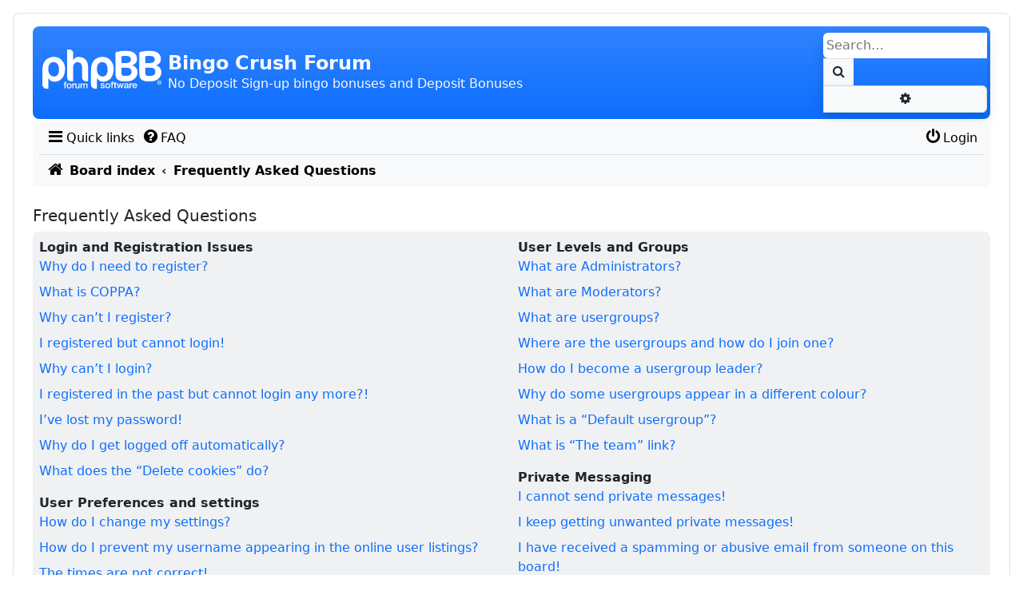

--- FILE ---
content_type: text/html; charset=UTF-8
request_url: https://www.bingo-crush.com/app.php/help/faq?sid=11ed61d2928a1661e34be1db93a62ce2
body_size: 15066
content:
<!DOCTYPE html>
<html dir="ltr" lang="en-gb">

<head>
<meta charset="utf-8" />
<meta http-equiv="X-UA-Compatible" content="IE=edge">
<meta name="viewport" content="width=device-width, initial-scale=1" />
<meta name="description" content="No Deposit Sign-up bingo bonuses and Deposit Bonuses">

<title>Bingo Crush Forum - Frequently Asked Questions</title>

	<link rel="alternate" type="application/atom+xml" title="Feed - Bingo Crush Forum" href="/feed?sid=61c3ddd8deb3a139860aae2e9455b0b4">			<link rel="alternate" type="application/atom+xml" title="Feed - New Topics" href="/feed/topics?sid=61c3ddd8deb3a139860aae2e9455b0b4">				

<!--
	phpBB style name: scaffoldBB
	Based on style:   prosilver (this is the default phpBB3 style) and bootstrap
	Original author:  Tom Beddard ( http://www.subBlue.com/ )
	Modified by: @MannixMD
-->


<link href="./../../assets/css/font-awesome.min.css?assets_version=14" rel="stylesheet">


<link rel="stylesheet" href="./../../styles/scaffoldBB/theme/bootstrap/bootstrap.min.css?assets_version=14">
<link href="./../../styles/scaffoldBB/theme/main.css?assets_version=14" rel="stylesheet">
<link href="./../../styles/scaffoldBB/theme/customize.css?assets_version=14" rel="stylesheet">








</head>
<body id="phpbb" class="p-0 py-md-3 mx-md-3 nojs notouch section-app/help/faq ltr ">
	<a class="visually-hidden-focusable" href="#start_here" title="Skip to content">Skip to content</a>
		<div class="container-xxl wrap p-0 p-md-2 rounded-3 border">
		<div class="container-fluid p-0 px-md-0 py-md-2">
		<a id="top" class="top-anchor" accesskey="t"></a>
		<header class="p-0 px-md-3">
			<div id="page-header">
				<div class="bg-gradient bg-primary headerbar mb-0 mb-md-1 rounded-3" role="banner">
									<div class="d-flex inner justify-content-around justify-content-md-between px-1 py-2 rounded-3 align-items-center">
					<div id="site-description" class="align-items-center d-flex flex-column flex-md-row justify-content-start p-0 site-description">
						<!-- NOTE: Remove d-none d-md-block to show logo on smaller screens-->
						<a id="logo" class="logo d-none d-md-block p-2" href="./../../index.php?sid=61c3ddd8deb3a139860aae2e9455b0b4" title="Board index">
							<span class="site_logo"></span>
						</a>
						<hgroup class="branding px-0 py-2">
							<h1 class="text-light fs-4 fw-bold">Bingo Crush Forum</h1>
							<p class="text-light fs-6 d-none d-md-block">No Deposit Sign-up bingo bonuses and Deposit Bonuses</p>
						</hgroup>
					</div>

															<div id="search-box" class="search-box search-header d-none d-md-block shadow" role="search">
						<form action="./../../search.php?sid=61c3ddd8deb3a139860aae2e9455b0b4" method="get" id="search">
						<fieldset class="d-flex">
							<input name="keywords" id="keywords" type="search" maxlength="128" title="Search for keywords" class="border border-1 border-end-0 inputbox search tiny rounded-start border-0 p-1" size="20" value="" placeholder="Search…" />
							<button class="border border-1 btn button bg-body-tertiary button-search py-1 px-2 border-end-0 rounded-0" type="submit" title="Search">
								<i class="fa fa-search fa-fw" aria-hidden="true"></i><span class="visually-hidden">Search</span>
							</button>
							<a href="./../../search.php?sid=61c3ddd8deb3a139860aae2e9455b0b4" class="border border-1 bg-body-tertiary btn button button-search-end rounded-0 rounded-end py-1 px-2" title="Advanced search">
								<i class="fa fa-cog fa-fw" aria-hidden="true"></i><span class="visually-hidden">Advanced search</span>
							</a>
							<input type="hidden" name="sid" value="61c3ddd8deb3a139860aae2e9455b0b4" />

						</fieldset>
						</form>
					</div>
										
					</div>
								</div>
								<nav id="HeaderNavigation" class="navbar navbar-expand bg-navbar bg-body-tertiary rounded-top navbar-light">
    <div class="container-fluid">
        <button aria-label="Primary Mobile Menu" type="button" class="navbar-toggler " data-bs-toggle="collapse" data-bs-target="#MainNavigationCollapse">
            <span class="navbar-toggler-icon"></span>
                    </button>
        <div id="MainNavigationCollapse" class="responsive-menu collapse navbar-collapse align-items-center justify-content-between">
            <ul id="MainNavigation" class="nav navbar-nav flex-grow-1" role="menubar">
                <li id="quick-links" class="nav-item dropdown quick-links" data-skip-responsive="true" role="menuitem">
                    <a href="#" class="nav-link dropdown-toggle px-1 py-0 link-body-emphasis" aria-expanded="false" data-bs-toggle="dropdown" id="QuickLinksClickableInside" data-bs-auto-close="outside"><i class="fa fa-bars fa-fw  fs-5" aria-hidden="true"></i><span>Quick links</span></a>
                    <div class="dropdown-menu" style="max-height: 350px;overflow-x: hidden;" aria-labelledby="QuickLinksClickableInside">
                       <ul id="QuickLinksDropdownMenu" class="list-unstyled" role="menu">
                           
                                                                     <li><hr class="dropdown-divider"></li>
                                                                                                <li role="menuitem"><a href="./../../search.php?search_id=unanswered&amp;sid=61c3ddd8deb3a139860aae2e9455b0b4" class="dropdown-item"><i class="fa fa-file-o fa-fw icon-gray  fs-5" aria-hidden="true"></i><span>Unanswered topics</span></a></li>
                        <li role="menuitem"><a href="./../../search.php?search_id=active_topics&amp;sid=61c3ddd8deb3a139860aae2e9455b0b4" class="dropdown-item"><i class="fa fa-file-o fa-fw icon-blue  fs-5" aria-hidden="true"></i><span>Active topics</span></a></li>
                        <li><hr class="dropdown-divider"></li>
                        <li role="menuitem"><a href="./../../search.php?sid=61c3ddd8deb3a139860aae2e9455b0b4" class="dropdown-item"><i class="fa fa-search fa-fw  fs-5" aria-hidden="true"></i><span>Search</span></a></li>
                                                                        <li><hr class="dropdown-divider"></li>
                                                
                        </ul>
                    </div>
                </li>
                                 <li class="nav-item" data-skip-responsive="true" role="menuitem" >
                    <a href="/help/faq?sid=61c3ddd8deb3a139860aae2e9455b0b4" rel="help" title="Frequently Asked Questions" class="nav-link px-1 py-0 link-body-emphasis"><i class="fa fa-question-circle fa-fw  fs-5" aria-hidden="true"></i><span>FAQ</span></a>
                </li>
                                        
	            	                            <li aria-hidden="true" role="menuitem" class="divider mx-auto"></li>               
                                <li class="nav-item order-last" role="menuitem" data-skip-responsive="true">
                    <a href="./../../ucp.php?mode=login&amp;redirect=app.php%2Fhelp%2Ffaq&amp;sid=61c3ddd8deb3a139860aae2e9455b0b4" title="Login" accesskey="x" class="nav-link px-1 py-0 link-body-emphasis"><i class="fa fa-power-off fa-fw  fs-5" aria-hidden="true"></i><span>Login</span></a>
                </li>
                	                                        
            </ul>
        </div>
    </div>
</nav>
<nav class="nav-breadcrumbs bg-body-tertiary rounded-bottom navbar-light">
    <div class="border-top px-0 mx-2 nav-breadcrumbs fw-bold ">
        <ul id="nav-breadcrumbs" class="list-unstyled d-flex gx-0 align-items-center p-2 mb-0 gap-2 row-gap-1" role="menubar">
                                                <li id="breadcrumbs" class="breadcrumbs d-flex align-items-baseline gap-1 flex-grow-1" itemscope itemtype="https://schema.org/BreadcrumbList" role="menuitem">
                                                    <span class="crumb" itemtype="https://schema.org/ListItem" itemprop="itemListElement" itemscope><a class="text-decoration-none link-body-emphasis" itemprop="item" href="./../../index.php?sid=61c3ddd8deb3a139860aae2e9455b0b4" accesskey="h" data-navbar-reference="index"><i class="fa fa-home fa-fw fs-5 me-1"></i><span itemprop="name">Board index</span></a><meta itemprop="position" content="1" /></span>
                                                                                                <span class="crumb" itemtype="https://schema.org/ListItem" itemprop="itemListElement" itemscope><a class="text-decoration-none link-body-emphasis" itemprop="item" href="/help/faq?sid=61c3ddd8deb3a139860aae2e9455b0b4"><span itemprop="name">Frequently Asked Questions</span></a><meta itemprop="position" content="2" /></span>
                                                                </li>
                                        <li class="d-md-none responsive-search rightside text-center" role="menuitem">
                    <a href="./../../search.php?sid=61c3ddd8deb3a139860aae2e9455b0b4" title="View the advanced search options">
                        <i class="fa fa-search fa-fw fs-5" aria-hidden="true"></i><span class="visually-hidden">Search</span>
                    </a>
                </li>
                        
        </ul>
        <div aria-hidden="true" class="d-none breadcrumbs-animation d-flex justify-content-center align-items-center gap-4"></div>
    </div>
</nav>



			</div>
		</header>
				<a id="start_here" class="anchor"></a>
		<main class="px-1 px-md-3 mt-4">
			
		
<h2 class="faq-title fs-5">Frequently Asked Questions</h2>


<div class="bg1 bg-secondary bg-opacity-10 gx-0 mb-2 panel row row-cols-md-2 rounded-3" id="faqlinks">
		<div class="column1 p-2">
					
			<dl class="faq">
				<dt><strong>Login and Registration Issues</strong></dt>
									<dd><a class="text-decoration-none" href="#f0r0">Why do I need to register?</a></dd>
									<dd><a class="text-decoration-none" href="#f0r1">What is COPPA?</a></dd>
									<dd><a class="text-decoration-none" href="#f0r2">Why can’t I register?</a></dd>
									<dd><a class="text-decoration-none" href="#f0r3">I registered but cannot login!</a></dd>
									<dd><a class="text-decoration-none" href="#f0r4">Why can’t I login?</a></dd>
									<dd><a class="text-decoration-none" href="#f0r5">I registered in the past but cannot login any more?!</a></dd>
									<dd><a class="text-decoration-none" href="#f0r6">I’ve lost my password!</a></dd>
									<dd><a class="text-decoration-none" href="#f0r7">Why do I get logged off automatically?</a></dd>
									<dd><a class="text-decoration-none" href="#f0r8">What does the “Delete cookies” do?</a></dd>
							</dl>
					
			<dl class="faq">
				<dt><strong>User Preferences and settings</strong></dt>
									<dd><a class="text-decoration-none" href="#f1r0">How do I change my settings?</a></dd>
									<dd><a class="text-decoration-none" href="#f1r1">How do I prevent my username appearing in the online user listings?</a></dd>
									<dd><a class="text-decoration-none" href="#f1r2">The times are not correct!</a></dd>
									<dd><a class="text-decoration-none" href="#f1r3">I changed the timezone and the time is still wrong!</a></dd>
									<dd><a class="text-decoration-none" href="#f1r4">My language is not in the list!</a></dd>
									<dd><a class="text-decoration-none" href="#f1r5">What are the images next to my username?</a></dd>
									<dd><a class="text-decoration-none" href="#f1r6">How do I display an avatar?</a></dd>
									<dd><a class="text-decoration-none" href="#f1r7">What is my rank and how do I change it?</a></dd>
									<dd><a class="text-decoration-none" href="#f1r8">When I click the email link for a user it asks me to login?</a></dd>
							</dl>
					
			<dl class="faq">
				<dt><strong>Posting Issues</strong></dt>
									<dd><a class="text-decoration-none" href="#f2r0">How do I create a new topic or post a reply?</a></dd>
									<dd><a class="text-decoration-none" href="#f2r1">How do I edit or delete a post?</a></dd>
									<dd><a class="text-decoration-none" href="#f2r2">How do I add a signature to my post?</a></dd>
									<dd><a class="text-decoration-none" href="#f2r3">How do I create a poll?</a></dd>
									<dd><a class="text-decoration-none" href="#f2r4">Why can’t I add more poll options?</a></dd>
									<dd><a class="text-decoration-none" href="#f2r5">How do I edit or delete a poll?</a></dd>
									<dd><a class="text-decoration-none" href="#f2r6">Why can’t I access a forum?</a></dd>
									<dd><a class="text-decoration-none" href="#f2r7">Why can’t I add attachments?</a></dd>
									<dd><a class="text-decoration-none" href="#f2r8">Why did I receive a warning?</a></dd>
									<dd><a class="text-decoration-none" href="#f2r9">How can I report posts to a moderator?</a></dd>
									<dd><a class="text-decoration-none" href="#f2r10">What is the “Save” button for in topic posting?</a></dd>
									<dd><a class="text-decoration-none" href="#f2r11">Why does my post need to be approved?</a></dd>
									<dd><a class="text-decoration-none" href="#f2r12">How do I bump my topic?</a></dd>
							</dl>
					
			<dl class="faq">
				<dt><strong>Formatting and Topic Types</strong></dt>
									<dd><a class="text-decoration-none" href="#f3r0">What is BBCode?</a></dd>
									<dd><a class="text-decoration-none" href="#f3r1">Can I use HTML?</a></dd>
									<dd><a class="text-decoration-none" href="#f3r2">What are Smilies?</a></dd>
									<dd><a class="text-decoration-none" href="#f3r3">Can I post images?</a></dd>
									<dd><a class="text-decoration-none" href="#f3r4">What are global announcements?</a></dd>
									<dd><a class="text-decoration-none" href="#f3r5">What are announcements?</a></dd>
									<dd><a class="text-decoration-none" href="#f3r6">What are sticky topics?</a></dd>
									<dd><a class="text-decoration-none" href="#f3r7">What are locked topics?</a></dd>
									<dd><a class="text-decoration-none" href="#f3r8">What are topic icons?</a></dd>
							</dl>
									</div>

				<div class="column2 p-2">
			
			<dl class="faq">
				<dt><strong>User Levels and Groups</strong></dt>
									<dd><a class="text-decoration-none" href="#f4r0">What are Administrators?</a></dd>
									<dd><a class="text-decoration-none" href="#f4r1">What are Moderators?</a></dd>
									<dd><a class="text-decoration-none" href="#f4r2">What are usergroups?</a></dd>
									<dd><a class="text-decoration-none" href="#f4r3">Where are the usergroups and how do I join one?</a></dd>
									<dd><a class="text-decoration-none" href="#f4r4">How do I become a usergroup leader?</a></dd>
									<dd><a class="text-decoration-none" href="#f4r5">Why do some usergroups appear in a different colour?</a></dd>
									<dd><a class="text-decoration-none" href="#f4r6">What is a “Default usergroup”?</a></dd>
									<dd><a class="text-decoration-none" href="#f4r7">What is “The team” link?</a></dd>
							</dl>
					
			<dl class="faq">
				<dt><strong>Private Messaging</strong></dt>
									<dd><a class="text-decoration-none" href="#f5r0">I cannot send private messages!</a></dd>
									<dd><a class="text-decoration-none" href="#f5r1">I keep getting unwanted private messages!</a></dd>
									<dd><a class="text-decoration-none" href="#f5r2">I have received a spamming or abusive email from someone on this board!</a></dd>
							</dl>
					
			<dl class="faq">
				<dt><strong>Friends and Foes</strong></dt>
									<dd><a class="text-decoration-none" href="#f6r0">What are my Friends and Foes lists?</a></dd>
									<dd><a class="text-decoration-none" href="#f6r1">How can I add / remove users to my Friends or Foes list?</a></dd>
							</dl>
					
			<dl class="faq">
				<dt><strong>Searching the Forums</strong></dt>
									<dd><a class="text-decoration-none" href="#f7r0">How can I search a forum or forums?</a></dd>
									<dd><a class="text-decoration-none" href="#f7r1">Why does my search return no results?</a></dd>
									<dd><a class="text-decoration-none" href="#f7r2">Why does my search return a blank page!?</a></dd>
									<dd><a class="text-decoration-none" href="#f7r3">How do I search for members?</a></dd>
									<dd><a class="text-decoration-none" href="#f7r4">How can I find my own posts and topics?</a></dd>
							</dl>
					
			<dl class="faq">
				<dt><strong>Subscriptions and Bookmarks</strong></dt>
									<dd><a class="text-decoration-none" href="#f8r0">What is the difference between bookmarking and subscribing?</a></dd>
									<dd><a class="text-decoration-none" href="#f8r1">How do I bookmark or subscribe to specific topics?</a></dd>
									<dd><a class="text-decoration-none" href="#f8r2">How do I subscribe to specific forums?</a></dd>
									<dd><a class="text-decoration-none" href="#f8r3">How do I remove my subscriptions?</a></dd>
							</dl>
					
			<dl class="faq">
				<dt><strong>Attachments</strong></dt>
									<dd><a class="text-decoration-none" href="#f9r0">What attachments are allowed on this board?</a></dd>
									<dd><a class="text-decoration-none" href="#f9r1">How do I find all my attachments?</a></dd>
							</dl>
					
			<dl class="faq">
				<dt><strong>phpBB Issues</strong></dt>
									<dd><a class="text-decoration-none" href="#f10r0">Who wrote this bulletin board?</a></dd>
									<dd><a class="text-decoration-none" href="#f10r1">Why isn’t X feature available?</a></dd>
									<dd><a class="text-decoration-none" href="#f10r2">Who do I contact about abusive and/or legal matters related to this board?</a></dd>
									<dd><a class="text-decoration-none" href="#f10r3">How do I contact a board administrator?</a></dd>
							</dl>
				</div>
</div>

	<div class="panel p-2 mb-2 rounded-3 bg2 bg-secondary bg-opacity-25">
		<div class="content">
			<h2 class="faq-title fs-5">Login and Registration Issues</h2>
							<dl class="faq">
					<dt id="f0r0"><strong>Why do I need to register?</strong></dt>
					<dd>You may not have to, it is up to the administrator of the board as to whether you need to register in order to post messages. However; registration will give you access to additional features not available to guest users such as definable avatar images, private messaging, emailing of fellow users, usergroup subscription, etc. It only takes a few moments to register so it is recommended you do so.</dd>
				</dl>
				<a href="#faqlinks" class="top text-decoration-none">
					<i class="fa fa-chevron-circle-up fa-fw icon-gray" aria-hidden="true"></i><span>Top</span>
				</a>
				<hr class="dashed" />							<dl class="faq">
					<dt id="f0r1"><strong>What is COPPA?</strong></dt>
					<dd>COPPA, or the Children’s Online Privacy Protection Act of 1998, is a law in the United States requiring websites which can potentially collect information from minors under the age of 13 to have written parental consent or some other method of legal guardian acknowledgment, allowing the collection of personally identifiable information from a minor under the age of 13. If you are unsure if this applies to you as someone trying to register or to the website you are trying to register on, contact legal counsel for assistance. Please note that phpBB Limited and the owners of this board cannot provide legal advice and is not a point of contact for legal concerns of any kind, except as outlined in question “Who do I contact about abusive and/or legal matters related to this board?”.</dd>
				</dl>
				<a href="#faqlinks" class="top text-decoration-none">
					<i class="fa fa-chevron-circle-up fa-fw icon-gray" aria-hidden="true"></i><span>Top</span>
				</a>
				<hr class="dashed" />							<dl class="faq">
					<dt id="f0r2"><strong>Why can’t I register?</strong></dt>
					<dd>It is possible a board administrator has disabled registration to prevent new visitors from signing up. A board administrator could have also banned your IP address or disallowed the username you are attempting to register. Contact a board administrator for assistance.</dd>
				</dl>
				<a href="#faqlinks" class="top text-decoration-none">
					<i class="fa fa-chevron-circle-up fa-fw icon-gray" aria-hidden="true"></i><span>Top</span>
				</a>
				<hr class="dashed" />							<dl class="faq">
					<dt id="f0r3"><strong>I registered but cannot login!</strong></dt>
					<dd>First, check your username and password. If they are correct, then one of two things may have happened. If COPPA support is enabled and you specified being under 13 years old during registration, you will have to follow the instructions you received. Some boards will also require new registrations to be activated, either by yourself or by an administrator before you can logon; this information was present during registration. If you were sent an email, follow the instructions. If you did not receive an email, you may have provided an incorrect email address or the email may have been picked up by a spam filer. If you are sure the email address you provided is correct, try contacting an administrator.</dd>
				</dl>
				<a href="#faqlinks" class="top text-decoration-none">
					<i class="fa fa-chevron-circle-up fa-fw icon-gray" aria-hidden="true"></i><span>Top</span>
				</a>
				<hr class="dashed" />							<dl class="faq">
					<dt id="f0r4"><strong>Why can’t I login?</strong></dt>
					<dd>There are several reasons why this could occur. First, ensure your username and password are correct. If they are, contact a board administrator to make sure you haven’t been banned. It is also possible the website owner has a configuration error on their end, and they would need to fix it.</dd>
				</dl>
				<a href="#faqlinks" class="top text-decoration-none">
					<i class="fa fa-chevron-circle-up fa-fw icon-gray" aria-hidden="true"></i><span>Top</span>
				</a>
				<hr class="dashed" />							<dl class="faq">
					<dt id="f0r5"><strong>I registered in the past but cannot login any more?!</strong></dt>
					<dd>It is possible an administrator has deactivated or deleted your account for some reason. Also, many boards periodically remove users who have not posted for a long time to reduce the size of the database. If this has happened, try registering again and being more involved in discussions.</dd>
				</dl>
				<a href="#faqlinks" class="top text-decoration-none">
					<i class="fa fa-chevron-circle-up fa-fw icon-gray" aria-hidden="true"></i><span>Top</span>
				</a>
				<hr class="dashed" />							<dl class="faq">
					<dt id="f0r6"><strong>I’ve lost my password!</strong></dt>
					<dd>Don’t panic! While your password cannot be retrieved, it can easily be reset. Visit the login page and click <em>I forgot my password</em>. Follow the instructions and you should be able to log in again shortly.<br />However, if you are not able to reset your password, contact a board administrator.</dd>
				</dl>
				<a href="#faqlinks" class="top text-decoration-none">
					<i class="fa fa-chevron-circle-up fa-fw icon-gray" aria-hidden="true"></i><span>Top</span>
				</a>
				<hr class="dashed" />							<dl class="faq">
					<dt id="f0r7"><strong>Why do I get logged off automatically?</strong></dt>
					<dd>If you do not check the <em>Remember me</em> box when you login, the board will only keep you logged in for a preset time. This prevents misuse of your account by anyone else. To stay logged in, check the <em>Remember me</em> box during login. This is not recommended if you access the board from a shared computer, e.g. library, internet cafe, university computer lab, etc. If you do not see this checkbox, it means a board administrator has disabled this feature.</dd>
				</dl>
				<a href="#faqlinks" class="top text-decoration-none">
					<i class="fa fa-chevron-circle-up fa-fw icon-gray" aria-hidden="true"></i><span>Top</span>
				</a>
				<hr class="dashed" />							<dl class="faq">
					<dt id="f0r8"><strong>What does the “Delete cookies” do?</strong></dt>
					<dd>“Delete cookies” deletes the cookies created by phpBB which keep you authenticated and logged into the board. Cookies also provide functions such as read tracking if they have been enabled by a board administrator. If you are having login or logout problems, deleting board cookies may help.</dd>
				</dl>
				<a href="#faqlinks" class="top text-decoration-none">
					<i class="fa fa-chevron-circle-up fa-fw icon-gray" aria-hidden="true"></i><span>Top</span>
				</a>
									</div>
	</div>
	<div class="panel p-2 mb-2 rounded-3 bg1 bg-secondary bg-opacity-10">
		<div class="content">
			<h2 class="faq-title fs-5">User Preferences and settings</h2>
							<dl class="faq">
					<dt id="f1r0"><strong>How do I change my settings?</strong></dt>
					<dd>If you are a registered user, all your settings are stored in the board database. To alter them, visit your User Control Panel; a link can usually be found by clicking on your username at the top of board pages. This system will allow you to change all your settings and preferences.</dd>
				</dl>
				<a href="#faqlinks" class="top text-decoration-none">
					<i class="fa fa-chevron-circle-up fa-fw icon-gray" aria-hidden="true"></i><span>Top</span>
				</a>
				<hr class="dashed" />							<dl class="faq">
					<dt id="f1r1"><strong>How do I prevent my username appearing in the online user listings?</strong></dt>
					<dd>Within your User Control Panel, under “Board preferences”, you will find the option <em>Hide your online status</em>. Enable this option and you will only appear to the administrators, moderators and yourself. You will be counted as a hidden user.</dd>
				</dl>
				<a href="#faqlinks" class="top text-decoration-none">
					<i class="fa fa-chevron-circle-up fa-fw icon-gray" aria-hidden="true"></i><span>Top</span>
				</a>
				<hr class="dashed" />							<dl class="faq">
					<dt id="f1r2"><strong>The times are not correct!</strong></dt>
					<dd>It is possible the time displayed is from a timezone different from the one you are in. If this is the case, visit your User Control Panel and change your timezone to match your particular area, e.g. London, Paris, New York, Sydney, etc. Please note that changing the timezone, like most settings, can only be done by registered users. If you are not registered, this is a good time to do so.</dd>
				</dl>
				<a href="#faqlinks" class="top text-decoration-none">
					<i class="fa fa-chevron-circle-up fa-fw icon-gray" aria-hidden="true"></i><span>Top</span>
				</a>
				<hr class="dashed" />							<dl class="faq">
					<dt id="f1r3"><strong>I changed the timezone and the time is still wrong!</strong></dt>
					<dd>If you are sure you have set the timezone correctly and the time is still incorrect, then the time stored on the server clock is incorrect. Please notify an administrator to correct the problem.</dd>
				</dl>
				<a href="#faqlinks" class="top text-decoration-none">
					<i class="fa fa-chevron-circle-up fa-fw icon-gray" aria-hidden="true"></i><span>Top</span>
				</a>
				<hr class="dashed" />							<dl class="faq">
					<dt id="f1r4"><strong>My language is not in the list!</strong></dt>
					<dd>Either the administrator has not installed your language or nobody has translated this board into your language. Try asking a board administrator if they can install the language pack you need. If the language pack does not exist, feel free to create a new translation. More information can be found at the <a href="https://www.phpbb.com/">phpBB</a>&reg; website.</dd>
				</dl>
				<a href="#faqlinks" class="top text-decoration-none">
					<i class="fa fa-chevron-circle-up fa-fw icon-gray" aria-hidden="true"></i><span>Top</span>
				</a>
				<hr class="dashed" />							<dl class="faq">
					<dt id="f1r5"><strong>What are the images next to my username?</strong></dt>
					<dd>There are two images which may appear along with a username when viewing posts. One of them may be an image associated with your rank, generally in the form of stars, blocks or dots, indicating how many posts you have made or your status on the board. Another, usually larger, image is known as an avatar and is generally unique or personal to each user.</dd>
				</dl>
				<a href="#faqlinks" class="top text-decoration-none">
					<i class="fa fa-chevron-circle-up fa-fw icon-gray" aria-hidden="true"></i><span>Top</span>
				</a>
				<hr class="dashed" />							<dl class="faq">
					<dt id="f1r6"><strong>How do I display an avatar?</strong></dt>
					<dd>Within your User Control Panel, under “Profile” you can add an avatar by using one of the four following methods: Gravatar, Gallery, Remote or Upload. It is up to the board administrator to enable avatars and to choose the way in which avatars can be made available. If you are unable to use avatars, contact a board administrator.</dd>
				</dl>
				<a href="#faqlinks" class="top text-decoration-none">
					<i class="fa fa-chevron-circle-up fa-fw icon-gray" aria-hidden="true"></i><span>Top</span>
				</a>
				<hr class="dashed" />							<dl class="faq">
					<dt id="f1r7"><strong>What is my rank and how do I change it?</strong></dt>
					<dd>Ranks, which appear below your username, indicate the number of posts you have made or identify certain users, e.g. moderators and administrators. In general, you cannot directly change the wording of any board ranks as they are set by the board administrator. Please do not abuse the board by posting unnecessarily just to increase your rank. Most boards will not tolerate this and the moderator or administrator will simply lower your post count.</dd>
				</dl>
				<a href="#faqlinks" class="top text-decoration-none">
					<i class="fa fa-chevron-circle-up fa-fw icon-gray" aria-hidden="true"></i><span>Top</span>
				</a>
				<hr class="dashed" />							<dl class="faq">
					<dt id="f1r8"><strong>When I click the email link for a user it asks me to login?</strong></dt>
					<dd>Only registered users can send email to other users via the built-in email form, and only if the administrator has enabled this feature. This is to prevent malicious use of the email system by anonymous users.</dd>
				</dl>
				<a href="#faqlinks" class="top text-decoration-none">
					<i class="fa fa-chevron-circle-up fa-fw icon-gray" aria-hidden="true"></i><span>Top</span>
				</a>
									</div>
	</div>
	<div class="panel p-2 mb-2 rounded-3 bg2 bg-secondary bg-opacity-25">
		<div class="content">
			<h2 class="faq-title fs-5">Posting Issues</h2>
							<dl class="faq">
					<dt id="f2r0"><strong>How do I create a new topic or post a reply?</strong></dt>
					<dd>To post a new topic in a forum, click "New Topic". To post a reply to a topic, click "Post Reply". You may need to register before you can post a message. A list of your permissions in each forum is available at the bottom of the forum and topic screens. Example: You can post new topics, You can post attachments, etc.</dd>
				</dl>
				<a href="#faqlinks" class="top text-decoration-none">
					<i class="fa fa-chevron-circle-up fa-fw icon-gray" aria-hidden="true"></i><span>Top</span>
				</a>
				<hr class="dashed" />							<dl class="faq">
					<dt id="f2r1"><strong>How do I edit or delete a post?</strong></dt>
					<dd>Unless you are a board administrator or moderator, you can only edit or delete your own posts. You can edit a post by clicking the edit button for the relevant post, sometimes for only a limited time after the post was made. If someone has already replied to the post, you will find a small piece of text output below the post when you return to the topic which lists the number of times you edited it along with the date and time. This will only appear if someone has made a reply; it will not appear if a moderator or administrator edited the post, though they may leave a note as to why they’ve edited the post at their own discretion. Please note that normal users cannot delete a post once someone has replied.</dd>
				</dl>
				<a href="#faqlinks" class="top text-decoration-none">
					<i class="fa fa-chevron-circle-up fa-fw icon-gray" aria-hidden="true"></i><span>Top</span>
				</a>
				<hr class="dashed" />							<dl class="faq">
					<dt id="f2r2"><strong>How do I add a signature to my post?</strong></dt>
					<dd>To add a signature to a post you must first create one via your User Control Panel. Once created, you can check the <em>Attach a signature</em> box on the posting form to add your signature. You can also add a signature by default to all your posts by checking the appropriate radio button in the User Control Panel. If you do so, you can still prevent a signature being added to individual posts by un-checking the add signature box within the posting form.</dd>
				</dl>
				<a href="#faqlinks" class="top text-decoration-none">
					<i class="fa fa-chevron-circle-up fa-fw icon-gray" aria-hidden="true"></i><span>Top</span>
				</a>
				<hr class="dashed" />							<dl class="faq">
					<dt id="f2r3"><strong>How do I create a poll?</strong></dt>
					<dd>When posting a new topic or editing the first post of a topic, click the “Poll creation” tab below the main posting form; if you cannot see this, you do not have appropriate permissions to create polls. Enter a title and at least two options in the appropriate fields, making sure each option is on a separate line in the textarea. You can also set the number of options users may select during voting under “Options per user”, a time limit in days for the poll (0 for infinite duration) and lastly the option to allow users to amend their votes.</dd>
				</dl>
				<a href="#faqlinks" class="top text-decoration-none">
					<i class="fa fa-chevron-circle-up fa-fw icon-gray" aria-hidden="true"></i><span>Top</span>
				</a>
				<hr class="dashed" />							<dl class="faq">
					<dt id="f2r4"><strong>Why can’t I add more poll options?</strong></dt>
					<dd>The limit for poll options is set by the board administrator. If you feel you need to add more options to your poll than the allowed amount, contact the board administrator.</dd>
				</dl>
				<a href="#faqlinks" class="top text-decoration-none">
					<i class="fa fa-chevron-circle-up fa-fw icon-gray" aria-hidden="true"></i><span>Top</span>
				</a>
				<hr class="dashed" />							<dl class="faq">
					<dt id="f2r5"><strong>How do I edit or delete a poll?</strong></dt>
					<dd>As with posts, polls can only be edited by the original poster, a moderator or an administrator. To edit a poll, click to edit the first post in the topic; this always has the poll associated with it. If no one has cast a vote, users can delete the poll or edit any poll option. However, if members have already placed votes, only moderators or administrators can edit or delete it. This prevents the poll’s options from being changed mid-way through a poll.</dd>
				</dl>
				<a href="#faqlinks" class="top text-decoration-none">
					<i class="fa fa-chevron-circle-up fa-fw icon-gray" aria-hidden="true"></i><span>Top</span>
				</a>
				<hr class="dashed" />							<dl class="faq">
					<dt id="f2r6"><strong>Why can’t I access a forum?</strong></dt>
					<dd>Some forums may be limited to certain users or groups. To view, read, post or perform another action you may need special permissions. Contact a moderator or board administrator to grant you access.</dd>
				</dl>
				<a href="#faqlinks" class="top text-decoration-none">
					<i class="fa fa-chevron-circle-up fa-fw icon-gray" aria-hidden="true"></i><span>Top</span>
				</a>
				<hr class="dashed" />							<dl class="faq">
					<dt id="f2r7"><strong>Why can’t I add attachments?</strong></dt>
					<dd>Attachment permissions are granted on a per forum, per group, or per user basis. The board administrator may not have allowed attachments to be added for the specific forum you are posting in, or perhaps only certain groups can post attachments. Contact the board administrator if you are unsure about why you are unable to add attachments.</dd>
				</dl>
				<a href="#faqlinks" class="top text-decoration-none">
					<i class="fa fa-chevron-circle-up fa-fw icon-gray" aria-hidden="true"></i><span>Top</span>
				</a>
				<hr class="dashed" />							<dl class="faq">
					<dt id="f2r8"><strong>Why did I receive a warning?</strong></dt>
					<dd>Each board administrator has their own set of rules for their site. If you have broken a rule, you may be issued a warning. Please note that this is the board administrator’s decision, and the phpBB Limited has nothing to do with the warnings on the given site. Contact the board administrator if you are unsure about why you were issued a warning.</dd>
				</dl>
				<a href="#faqlinks" class="top text-decoration-none">
					<i class="fa fa-chevron-circle-up fa-fw icon-gray" aria-hidden="true"></i><span>Top</span>
				</a>
				<hr class="dashed" />							<dl class="faq">
					<dt id="f2r9"><strong>How can I report posts to a moderator?</strong></dt>
					<dd>If the board administrator has allowed it, you should see a button for reporting posts next to the post you wish to report. Clicking this will walk you through the steps necessary to report the post.</dd>
				</dl>
				<a href="#faqlinks" class="top text-decoration-none">
					<i class="fa fa-chevron-circle-up fa-fw icon-gray" aria-hidden="true"></i><span>Top</span>
				</a>
				<hr class="dashed" />							<dl class="faq">
					<dt id="f2r10"><strong>What is the “Save” button for in topic posting?</strong></dt>
					<dd>This allows you to save drafts to be completed and submitted at a later date. To reload a saved draft, visit the User Control Panel.</dd>
				</dl>
				<a href="#faqlinks" class="top text-decoration-none">
					<i class="fa fa-chevron-circle-up fa-fw icon-gray" aria-hidden="true"></i><span>Top</span>
				</a>
				<hr class="dashed" />							<dl class="faq">
					<dt id="f2r11"><strong>Why does my post need to be approved?</strong></dt>
					<dd>The board administrator may have decided that posts in the forum you are posting to require review before submission. It is also possible that the administrator has placed you in a group of users whose posts require review before submission. Please contact the board administrator for further details.</dd>
				</dl>
				<a href="#faqlinks" class="top text-decoration-none">
					<i class="fa fa-chevron-circle-up fa-fw icon-gray" aria-hidden="true"></i><span>Top</span>
				</a>
				<hr class="dashed" />							<dl class="faq">
					<dt id="f2r12"><strong>How do I bump my topic?</strong></dt>
					<dd>By clicking the “Bump topic” link when you are viewing it, you can “bump” the topic to the top of the forum on the first page. However, if you do not see this, then topic bumping may be disabled or the time allowance between bumps has not yet been reached. It is also possible to bump the topic simply by replying to it, however, be sure to follow the board rules when doing so.</dd>
				</dl>
				<a href="#faqlinks" class="top text-decoration-none">
					<i class="fa fa-chevron-circle-up fa-fw icon-gray" aria-hidden="true"></i><span>Top</span>
				</a>
									</div>
	</div>
	<div class="panel p-2 mb-2 rounded-3 bg1 bg-secondary bg-opacity-10">
		<div class="content">
			<h2 class="faq-title fs-5">Formatting and Topic Types</h2>
							<dl class="faq">
					<dt id="f3r0"><strong>What is BBCode?</strong></dt>
					<dd>BBCode is a special implementation of HTML, offering great formatting control on particular objects in a post. The use of BBCode is granted by the administrator, but it can also be disabled on a per post basis from the posting form. BBCode itself is similar in style to HTML, but tags are enclosed in square brackets [ and ] rather than &lt; and &gt;. For more information on BBCode see the guide which can be accessed from the posting page.</dd>
				</dl>
				<a href="#faqlinks" class="top text-decoration-none">
					<i class="fa fa-chevron-circle-up fa-fw icon-gray" aria-hidden="true"></i><span>Top</span>
				</a>
				<hr class="dashed" />							<dl class="faq">
					<dt id="f3r1"><strong>Can I use HTML?</strong></dt>
					<dd>No. It is not possible to post HTML on this board and have it rendered as HTML. Most formatting which can be carried out using HTML can be applied using BBCode instead.</dd>
				</dl>
				<a href="#faqlinks" class="top text-decoration-none">
					<i class="fa fa-chevron-circle-up fa-fw icon-gray" aria-hidden="true"></i><span>Top</span>
				</a>
				<hr class="dashed" />							<dl class="faq">
					<dt id="f3r2"><strong>What are Smilies?</strong></dt>
					<dd>Smilies, or Emoticons, are small images which can be used to express a feeling using a short code, e.g. :) denotes happy, while :( denotes sad. The full list of emoticons can be seen in the posting form. Try not to overuse smilies, however, as they can quickly render a post unreadable and a moderator may edit them out or remove the post altogether. The board administrator may also have set a limit to the number of smilies you may use within a post.</dd>
				</dl>
				<a href="#faqlinks" class="top text-decoration-none">
					<i class="fa fa-chevron-circle-up fa-fw icon-gray" aria-hidden="true"></i><span>Top</span>
				</a>
				<hr class="dashed" />							<dl class="faq">
					<dt id="f3r3"><strong>Can I post images?</strong></dt>
					<dd>Yes, images can be shown in your posts. If the administrator has allowed attachments, you may be able to upload the image to the board. Otherwise, you must link to an image stored on a publicly accessible web server, e.g. http://www.example.com/my-picture.gif. You cannot link to pictures stored on your own PC (unless it is a publicly accessible server) nor images stored behind authentication mechanisms, e.g. hotmail or yahoo mailboxes, password protected sites, etc. To display the image use the BBCode [img] tag.</dd>
				</dl>
				<a href="#faqlinks" class="top text-decoration-none">
					<i class="fa fa-chevron-circle-up fa-fw icon-gray" aria-hidden="true"></i><span>Top</span>
				</a>
				<hr class="dashed" />							<dl class="faq">
					<dt id="f3r4"><strong>What are global announcements?</strong></dt>
					<dd>Global announcements contain important information and you should read them whenever possible. They will appear at the top of every forum and within your User Control Panel. Global announcement permissions are granted by the board administrator.</dd>
				</dl>
				<a href="#faqlinks" class="top text-decoration-none">
					<i class="fa fa-chevron-circle-up fa-fw icon-gray" aria-hidden="true"></i><span>Top</span>
				</a>
				<hr class="dashed" />							<dl class="faq">
					<dt id="f3r5"><strong>What are announcements?</strong></dt>
					<dd>Announcements often contain important information for the forum you are currently reading and you should read them whenever possible. Announcements appear at the top of every page in the forum to which they are posted. As with global announcements, announcement permissions are granted by the board administrator.</dd>
				</dl>
				<a href="#faqlinks" class="top text-decoration-none">
					<i class="fa fa-chevron-circle-up fa-fw icon-gray" aria-hidden="true"></i><span>Top</span>
				</a>
				<hr class="dashed" />							<dl class="faq">
					<dt id="f3r6"><strong>What are sticky topics?</strong></dt>
					<dd>Sticky topics within the forum appear below announcements and only on the first page. They are often quite important so you should read them whenever possible. As with announcements and global announcements, sticky topic permissions are granted by the board administrator.</dd>
				</dl>
				<a href="#faqlinks" class="top text-decoration-none">
					<i class="fa fa-chevron-circle-up fa-fw icon-gray" aria-hidden="true"></i><span>Top</span>
				</a>
				<hr class="dashed" />							<dl class="faq">
					<dt id="f3r7"><strong>What are locked topics?</strong></dt>
					<dd>Locked topics are topics where users can no longer reply and any poll it contained was automatically ended. Topics may be locked for many reasons and were set this way by either the forum moderator or board administrator. You may also be able to lock your own topics depending on the permissions you are granted by the board administrator.</dd>
				</dl>
				<a href="#faqlinks" class="top text-decoration-none">
					<i class="fa fa-chevron-circle-up fa-fw icon-gray" aria-hidden="true"></i><span>Top</span>
				</a>
				<hr class="dashed" />							<dl class="faq">
					<dt id="f3r8"><strong>What are topic icons?</strong></dt>
					<dd>Topic icons are author chosen images associated with posts to indicate their content. The ability to use topic icons depends on the permissions set by the board administrator.</dd>
				</dl>
				<a href="#faqlinks" class="top text-decoration-none">
					<i class="fa fa-chevron-circle-up fa-fw icon-gray" aria-hidden="true"></i><span>Top</span>
				</a>
									</div>
	</div>
	<div class="panel p-2 mb-2 rounded-3 bg2 bg-secondary bg-opacity-25">
		<div class="content">
			<h2 class="faq-title fs-5">User Levels and Groups</h2>
							<dl class="faq">
					<dt id="f4r0"><strong>What are Administrators?</strong></dt>
					<dd>Administrators are members assigned with the highest level of control over the entire board. These members can control all facets of board operation, including setting permissions, banning users, creating usergroups or moderators, etc., dependent upon the board founder and what permissions he or she has given the other administrators. They may also have full moderator capabilities in all forums, depending on the settings put forth by the board founder.</dd>
				</dl>
				<a href="#faqlinks" class="top text-decoration-none">
					<i class="fa fa-chevron-circle-up fa-fw icon-gray" aria-hidden="true"></i><span>Top</span>
				</a>
				<hr class="dashed" />							<dl class="faq">
					<dt id="f4r1"><strong>What are Moderators?</strong></dt>
					<dd>Moderators are individuals (or groups of individuals) who look after the forums from day to day. They have the authority to edit or delete posts and lock, unlock, move, delete and split topics in the forum they moderate. Generally, moderators are present to prevent users from going off-topic or posting abusive or offensive material.</dd>
				</dl>
				<a href="#faqlinks" class="top text-decoration-none">
					<i class="fa fa-chevron-circle-up fa-fw icon-gray" aria-hidden="true"></i><span>Top</span>
				</a>
				<hr class="dashed" />							<dl class="faq">
					<dt id="f4r2"><strong>What are usergroups?</strong></dt>
					<dd>Usergroups are groups of users that divide the community into manageable sections board administrators can work with. Each user can belong to several groups and each group can be assigned individual permissions. This provides an easy way for administrators to change permissions for many users at once, such as changing moderator permissions or granting users access to a private forum.</dd>
				</dl>
				<a href="#faqlinks" class="top text-decoration-none">
					<i class="fa fa-chevron-circle-up fa-fw icon-gray" aria-hidden="true"></i><span>Top</span>
				</a>
				<hr class="dashed" />							<dl class="faq">
					<dt id="f4r3"><strong>Where are the usergroups and how do I join one?</strong></dt>
					<dd>You can view all usergroups via the “Usergroups” link within your User Control Panel. If you would like to join one, proceed by clicking the appropriate button. Not all groups have open access, however. Some may require approval to join, some may be closed and some may even have hidden memberships. If the group is open, you can join it by clicking the appropriate button. If a group requires approval to join you may request to join by clicking the appropriate button. The user group leader will need to approve your request and may ask why you want to join the group. Please do not harass a group leader if they reject your request; they will have their reasons.</dd>
				</dl>
				<a href="#faqlinks" class="top text-decoration-none">
					<i class="fa fa-chevron-circle-up fa-fw icon-gray" aria-hidden="true"></i><span>Top</span>
				</a>
				<hr class="dashed" />							<dl class="faq">
					<dt id="f4r4"><strong>How do I become a usergroup leader?</strong></dt>
					<dd>A usergroup leader is usually assigned when usergroups are initially created by a board administrator. If you are interested in creating a usergroup, your first point of contact should be an administrator; try sending a private message.</dd>
				</dl>
				<a href="#faqlinks" class="top text-decoration-none">
					<i class="fa fa-chevron-circle-up fa-fw icon-gray" aria-hidden="true"></i><span>Top</span>
				</a>
				<hr class="dashed" />							<dl class="faq">
					<dt id="f4r5"><strong>Why do some usergroups appear in a different colour?</strong></dt>
					<dd>It is possible for the board administrator to assign a colour to the members of a usergroup to make it easy to identify the members of this group.</dd>
				</dl>
				<a href="#faqlinks" class="top text-decoration-none">
					<i class="fa fa-chevron-circle-up fa-fw icon-gray" aria-hidden="true"></i><span>Top</span>
				</a>
				<hr class="dashed" />							<dl class="faq">
					<dt id="f4r6"><strong>What is a “Default usergroup”?</strong></dt>
					<dd>If you are a member of more than one usergroup, your default is used to determine which group colour and group rank should be shown for you by default. The board administrator may grant you permission to change your default usergroup via your User Control Panel.</dd>
				</dl>
				<a href="#faqlinks" class="top text-decoration-none">
					<i class="fa fa-chevron-circle-up fa-fw icon-gray" aria-hidden="true"></i><span>Top</span>
				</a>
				<hr class="dashed" />							<dl class="faq">
					<dt id="f4r7"><strong>What is “The team” link?</strong></dt>
					<dd>This page provides you with a list of board staff, including board administrators and moderators and other details such as the forums they moderate.</dd>
				</dl>
				<a href="#faqlinks" class="top text-decoration-none">
					<i class="fa fa-chevron-circle-up fa-fw icon-gray" aria-hidden="true"></i><span>Top</span>
				</a>
									</div>
	</div>
	<div class="panel p-2 mb-2 rounded-3 bg1 bg-secondary bg-opacity-10">
		<div class="content">
			<h2 class="faq-title fs-5">Private Messaging</h2>
							<dl class="faq">
					<dt id="f5r0"><strong>I cannot send private messages!</strong></dt>
					<dd>There are three reasons for this; you are not registered and/or not logged on, the board administrator has disabled private messaging for the entire board, or the board administrator has prevented you from sending messages. Contact a board administrator for more information.</dd>
				</dl>
				<a href="#faqlinks" class="top text-decoration-none">
					<i class="fa fa-chevron-circle-up fa-fw icon-gray" aria-hidden="true"></i><span>Top</span>
				</a>
				<hr class="dashed" />							<dl class="faq">
					<dt id="f5r1"><strong>I keep getting unwanted private messages!</strong></dt>
					<dd>You can automatically delete private messages from a user by using message rules within your User Control Panel. If you are receiving abusive private messages from a particular user, report the messages to the moderators; they have the power to prevent a user from sending private messages.</dd>
				</dl>
				<a href="#faqlinks" class="top text-decoration-none">
					<i class="fa fa-chevron-circle-up fa-fw icon-gray" aria-hidden="true"></i><span>Top</span>
				</a>
				<hr class="dashed" />							<dl class="faq">
					<dt id="f5r2"><strong>I have received a spamming or abusive email from someone on this board!</strong></dt>
					<dd>We are sorry to hear that. The email form feature of this board includes safeguards to try and track users who send such posts, so email the board administrator with a full copy of the email you received. It is very important that this includes the headers that contain the details of the user that sent the email. The board administrator can then take action.</dd>
				</dl>
				<a href="#faqlinks" class="top text-decoration-none">
					<i class="fa fa-chevron-circle-up fa-fw icon-gray" aria-hidden="true"></i><span>Top</span>
				</a>
									</div>
	</div>
	<div class="panel p-2 mb-2 rounded-3 bg2 bg-secondary bg-opacity-25">
		<div class="content">
			<h2 class="faq-title fs-5">Friends and Foes</h2>
							<dl class="faq">
					<dt id="f6r0"><strong>What are my Friends and Foes lists?</strong></dt>
					<dd>You can use these lists to organise other members of the board. Members added to your friends list will be listed within your User Control Panel for quick access to see their online status and to send them private messages. Subject to template support, posts from these users may also be highlighted. If you add a user to your foes list, any posts they make will be hidden by default.</dd>
				</dl>
				<a href="#faqlinks" class="top text-decoration-none">
					<i class="fa fa-chevron-circle-up fa-fw icon-gray" aria-hidden="true"></i><span>Top</span>
				</a>
				<hr class="dashed" />							<dl class="faq">
					<dt id="f6r1"><strong>How can I add / remove users to my Friends or Foes list?</strong></dt>
					<dd>You can add users to your list in two ways. Within each user’s profile, there is a link to add them to either your Friend or Foe list. Alternatively, from your User Control Panel, you can directly add users by entering their member name. You may also remove users from your list using the same page.</dd>
				</dl>
				<a href="#faqlinks" class="top text-decoration-none">
					<i class="fa fa-chevron-circle-up fa-fw icon-gray" aria-hidden="true"></i><span>Top</span>
				</a>
									</div>
	</div>
	<div class="panel p-2 mb-2 rounded-3 bg1 bg-secondary bg-opacity-10">
		<div class="content">
			<h2 class="faq-title fs-5">Searching the Forums</h2>
							<dl class="faq">
					<dt id="f7r0"><strong>How can I search a forum or forums?</strong></dt>
					<dd>Enter a search term in the search box located on the index, forum or topic pages. Advanced search can be accessed by clicking the “Advance Search” link which is available on all pages on the forum. How to access the search may depend on the style used.</dd>
				</dl>
				<a href="#faqlinks" class="top text-decoration-none">
					<i class="fa fa-chevron-circle-up fa-fw icon-gray" aria-hidden="true"></i><span>Top</span>
				</a>
				<hr class="dashed" />							<dl class="faq">
					<dt id="f7r1"><strong>Why does my search return no results?</strong></dt>
					<dd>Your search was probably too vague and included many common terms which are not indexed by phpBB. Be more specific and use the options available within Advanced search.</dd>
				</dl>
				<a href="#faqlinks" class="top text-decoration-none">
					<i class="fa fa-chevron-circle-up fa-fw icon-gray" aria-hidden="true"></i><span>Top</span>
				</a>
				<hr class="dashed" />							<dl class="faq">
					<dt id="f7r2"><strong>Why does my search return a blank page!?</strong></dt>
					<dd>Your search returned too many results for the webserver to handle. Use “Advanced search” and be more specific in the terms used and forums that are to be searched.</dd>
				</dl>
				<a href="#faqlinks" class="top text-decoration-none">
					<i class="fa fa-chevron-circle-up fa-fw icon-gray" aria-hidden="true"></i><span>Top</span>
				</a>
				<hr class="dashed" />							<dl class="faq">
					<dt id="f7r3"><strong>How do I search for members?</strong></dt>
					<dd>Visit the memberlist and click the “Find a member” link.</dd>
				</dl>
				<a href="#faqlinks" class="top text-decoration-none">
					<i class="fa fa-chevron-circle-up fa-fw icon-gray" aria-hidden="true"></i><span>Top</span>
				</a>
				<hr class="dashed" />							<dl class="faq">
					<dt id="f7r4"><strong>How can I find my own posts and topics?</strong></dt>
					<dd>Your own posts can be retrieved either by clicking the “Show your posts” link within the User Control Panel or by clicking the “Search user’s posts” link via your own profile page or by clicking the “Quick links” menu at the top of the board. To search for your topics, use the Advanced search page and fill in the various options appropriately.</dd>
				</dl>
				<a href="#faqlinks" class="top text-decoration-none">
					<i class="fa fa-chevron-circle-up fa-fw icon-gray" aria-hidden="true"></i><span>Top</span>
				</a>
									</div>
	</div>
	<div class="panel p-2 mb-2 rounded-3 bg2 bg-secondary bg-opacity-25">
		<div class="content">
			<h2 class="faq-title fs-5">Subscriptions and Bookmarks</h2>
							<dl class="faq">
					<dt id="f8r0"><strong>What is the difference between bookmarking and subscribing?</strong></dt>
					<dd>In phpBB 3.0, bookmarking topics worked much like bookmarking in a web browser. You were not alerted when there was an update. As of phpBB 3.1, bookmarking is more like subscribing to a topic. You can be notified when a bookmarked topic is updated. Subscribing, however, will notify you when there is an update to a topic or forum on the board. Notification options for bookmarks and subscriptions can be configured in the User Control Panel, under “Board preferences”.</dd>
				</dl>
				<a href="#faqlinks" class="top text-decoration-none">
					<i class="fa fa-chevron-circle-up fa-fw icon-gray" aria-hidden="true"></i><span>Top</span>
				</a>
				<hr class="dashed" />							<dl class="faq">
					<dt id="f8r1"><strong>How do I bookmark or subscribe to specific topics?</strong></dt>
					<dd>You can bookmark or subscribe to a specific topic by clicking the appropriate link in the “Topic tools” menu, conveniently located near the top and bottom of a topic discussion.<br />Replying to a topic with the “Notify me when a reply is posted” option checked will also subscribe you to the topic.</dd>
				</dl>
				<a href="#faqlinks" class="top text-decoration-none">
					<i class="fa fa-chevron-circle-up fa-fw icon-gray" aria-hidden="true"></i><span>Top</span>
				</a>
				<hr class="dashed" />							<dl class="faq">
					<dt id="f8r2"><strong>How do I subscribe to specific forums?</strong></dt>
					<dd>To subscribe to a specific forum, click the “Subscribe forum” link, at the bottom of page, upon entering the forum.</dd>
				</dl>
				<a href="#faqlinks" class="top text-decoration-none">
					<i class="fa fa-chevron-circle-up fa-fw icon-gray" aria-hidden="true"></i><span>Top</span>
				</a>
				<hr class="dashed" />							<dl class="faq">
					<dt id="f8r3"><strong>How do I remove my subscriptions?</strong></dt>
					<dd>To remove your subscriptions, go to your User Control Panel and follow the links to your subscriptions.</dd>
				</dl>
				<a href="#faqlinks" class="top text-decoration-none">
					<i class="fa fa-chevron-circle-up fa-fw icon-gray" aria-hidden="true"></i><span>Top</span>
				</a>
									</div>
	</div>
	<div class="panel p-2 mb-2 rounded-3 bg1 bg-secondary bg-opacity-10">
		<div class="content">
			<h2 class="faq-title fs-5">Attachments</h2>
							<dl class="faq">
					<dt id="f9r0"><strong>What attachments are allowed on this board?</strong></dt>
					<dd>Each board administrator can allow or disallow certain attachment types. If you are unsure what is allowed to be uploaded, contact the board administrator for assistance.</dd>
				</dl>
				<a href="#faqlinks" class="top text-decoration-none">
					<i class="fa fa-chevron-circle-up fa-fw icon-gray" aria-hidden="true"></i><span>Top</span>
				</a>
				<hr class="dashed" />							<dl class="faq">
					<dt id="f9r1"><strong>How do I find all my attachments?</strong></dt>
					<dd>To find your list of attachments that you have uploaded, go to your User Control Panel and follow the links to the attachments section.</dd>
				</dl>
				<a href="#faqlinks" class="top text-decoration-none">
					<i class="fa fa-chevron-circle-up fa-fw icon-gray" aria-hidden="true"></i><span>Top</span>
				</a>
									</div>
	</div>
	<div class="panel p-2 mb-2 rounded-3 bg2 bg-secondary bg-opacity-25">
		<div class="content">
			<h2 class="faq-title fs-5">phpBB Issues</h2>
							<dl class="faq">
					<dt id="f10r0"><strong>Who wrote this bulletin board?</strong></dt>
					<dd>This software (in its unmodified form) is produced, released and is copyright <a href="https://www.phpbb.com/">phpBB Limited</a>. It is made available under the GNU General Public License, version 2 (GPL-2.0) and may be freely distributed. See <a href="https://www.phpbb.com/about/">About phpBB</a> for more details.</dd>
				</dl>
				<a href="#faqlinks" class="top text-decoration-none">
					<i class="fa fa-chevron-circle-up fa-fw icon-gray" aria-hidden="true"></i><span>Top</span>
				</a>
				<hr class="dashed" />							<dl class="faq">
					<dt id="f10r1"><strong>Why isn’t X feature available?</strong></dt>
					<dd>This software was written by and licensed through phpBB Limited. If you believe a feature needs to be added please visit the <a href="https://www.phpbb.com/ideas/">phpBB Ideas Centre</a>, where you can upvote existing ideas or suggest new features.</dd>
				</dl>
				<a href="#faqlinks" class="top text-decoration-none">
					<i class="fa fa-chevron-circle-up fa-fw icon-gray" aria-hidden="true"></i><span>Top</span>
				</a>
				<hr class="dashed" />							<dl class="faq">
					<dt id="f10r2"><strong>Who do I contact about abusive and/or legal matters related to this board?</strong></dt>
					<dd>Any of the administrators listed on the “The team” page should be an appropriate point of contact for your complaints. If this still gets no response then you should contact the owner of the domain (do a <a href="http://www.google.com/search?q=whois">whois lookup</a>) or, if this is running on a free service (e.g. Yahoo!, free.fr, f2s.com, etc.), the management or abuse department of that service. Please note that the phpBB Limited has <strong>absolutely no jurisdiction</strong> and cannot in any way be held liable over how, where or by whom this board is used. Do not contact the phpBB Limited in relation to any legal (cease and desist, liable, defamatory comment, etc.) matter <strong>not directly related</strong> to the phpBB.com website or the discrete software of phpBB itself. If you do email phpBB Limited <strong>about any third party</strong> use of this software then you should expect a terse response or no response at all.</dd>
				</dl>
				<a href="#faqlinks" class="top text-decoration-none">
					<i class="fa fa-chevron-circle-up fa-fw icon-gray" aria-hidden="true"></i><span>Top</span>
				</a>
				<hr class="dashed" />							<dl class="faq">
					<dt id="f10r3"><strong>How do I contact a board administrator?</strong></dt>
					<dd>All users of the board can use the “Contact us” form, if the option was enabled by the board administrator.<br />Members of the board can also use the “The team” link.</dd>
				</dl>
				<a href="#faqlinks" class="top text-decoration-none">
					<i class="fa fa-chevron-circle-up fa-fw icon-gray" aria-hidden="true"></i><span>Top</span>
				</a>
									</div>
	</div>
<div class="clearfix">
	<div class="float-end">
		
<div class="action-bar actions-jump d-flex align-items-center mb-4  justify-content-between">
	
		<div class="jumpbox">
		<div class="dropdown">
			<a class=" bg-body-secondary  btn btn-sm button dropdown-toggle" href="#" role="button" id="dropdownJumpBox" data-bs-toggle="dropdown" aria-expanded="false">
				<span title="Jump to">
					<span class="button-secondary fw-bold">Jump to</span>
				</span>
			</a>
			<ul class="dropdown-menu p-0" aria-labelledby="dropdownJumpBox">
																				<li><a href="./../../viewforum.php?f=1&amp;sid=61c3ddd8deb3a139860aae2e9455b0b4" class="dropdown-item bg-primary dropdown-item jumpbox-cat-link text-light"> <span> All Bingo Bonuses</span></a></li>
																<li><a href="./../../viewforum.php?f=2&amp;sid=61c3ddd8deb3a139860aae2e9455b0b4" class="dropdown-item bg-opacity-25 bg-primary dropdown-item jumpbox-sub-link"><span class="ms-2"></span> <span>&#8627; &nbsp; No Deposit Bingo Bonuses for New Players</span></a></li>
											</ul>
		 </div>
	</div>
	</div>
	</div>
</div>
</main>

<footer id="page-footer" class="page-footer px-md-2">

        <nav id="FooterNavigation" class="bg-navbar bg-body-tertiary mx-md-2 my-2 navbar navbar-expand navbar-light rounded-3">
	<div class="container-fluid">
    <button class="navbar-toggler" type="button" data-bs-toggle="collapse" data-bs-target="#FooterNavigationContainer" aria-controls="FooterNavigationContainer" aria-expanded="false" aria-label="Toggle navigation">
      <span class="navbar-toggler-icon"></span>
    </button>	
		<div class="collapse navbar-collapse" id="FooterNavigationContainer">
			<ul id="FooterNavigationList" class="nav navbar-nav flex-grow-1" role="menubar">
				<li class=" me-auto  breadcrumbs nav-item d-flex align-items-baseline gap-1 px-1 fw-bold" role="menuitem">
													<span class="crumb text-truncate"><a class="text-decoration-none link-body-emphasis" href="./../../index.php?sid=61c3ddd8deb3a139860aae2e9455b0b4" data-navbar-reference="index"><i class="fa fa-home fa-fw fs-5 me-1" aria-hidden="true"></i><span>Board index</span></a></span>								</li>
					
				<li aria-hidden="true" role="menuitem" class="divider mx-auto"></li>		
								<li class="nav-item"  data-last-responsive="true" role="menuitem">
					<a class="nav-link px-1 py-0 link-body-emphasis" href="/user/delete_cookies?sid=61c3ddd8deb3a139860aae2e9455b0b4" data-ajax="true" data-refresh="true">
						<i class="fa fa-trash fa-fw fs-5" aria-hidden="true"></i><span>Delete cookies</span>
					</a>
				</li>
																									<li class="nav-item" data-last-responsive="true" role="menuitem"><span class="nav-link px-1 py-0 link-body-emphasis"><i class="fa fs-5 fa-globe fa-fw" aria-hidden="true"></i>All times are <span title="UTC">UTC</span></span></li>
						</ul>
		</div>
	</div>
</nav>

        <div class="copyright text-center px-2">
                        <p class="footer-row mb-0">
                <span class="footer-copyright">Powered by <a href="https://www.phpbb.com/">phpBB</a>&reg; Forum Software &copy; phpBB Limited</span>
            </p>
                                    <p class="footer-row mb-0" role="menu">
                <a class="footer-link text-decoration-none" href="./../../ucp.php?mode=privacy&amp;sid=61c3ddd8deb3a139860aae2e9455b0b4" title="Privacy" role="menuitem">
                    <span class="footer-link-text">Privacy</span>
                </a>
                |
                <a class="footer-link text-decoration-none" href="./../../ucp.php?mode=terms&amp;sid=61c3ddd8deb3a139860aae2e9455b0b4" title="Terms" role="menuitem">
                    <span class="footer-link-text">Terms</span>
                </a>
            </p>
                                </div>




	<div id="darkenwrapper" class="darkenwrapper" data-ajax-error-title="AJAX error" data-ajax-error-text="Something went wrong when processing your request." data-ajax-error-text-abort="User aborted request." data-ajax-error-text-timeout="Your request timed out; please try again." data-ajax-error-text-parsererror="Something went wrong with the request and the server returned an invalid reply.">
		<div id="darken" class="modal-backdrop opacity-50">&nbsp;</div>
	</div>

    <div id="phpbb_alert" class="modal phpbb_alert" tabindex="-1" data-l-err="Error" data-l-timeout-processing-req="Request timed out.">
        <div class="modal-dialog modal-dialog-centered">
            <div class="modal-content">
                <div class="modal-header">
                    <h3 class="modal-title alert_title">&nbsp;</h3>
                    <button type="button" class="btn-close alert_close" data-bs-dismiss="modal" aria-label="Close"></button>
                </div>
                <div class="modal-body alert_text"></div>
            </div>
        </div>
    </div>
    <div id="phpbb_confirm" class="modal phpbb_alert" tabindex="-1">
        <div class="modal-dialog modal-dialog-centered">
            <div class="modal-content alert_text">
            </div>
        </div>
    </div>
    
</footer>
</div>
</div>
<div>
	<a id="bottom" class="d-block" accesskey="z"></a>
	<img class="sr-only" aria-hidden="true" src="&#x2F;cron&#x2F;cron.task.core.tidy_sessions&#x3F;sid&#x3D;61c3ddd8deb3a139860aae2e9455b0b4" width="1" height="1" alt="">
</div>
<script>


</script>

<script src="./../../assets/javascript/jquery-3.7.1.min.js?assets_version=14"></script>
<script src="./../../assets/javascript/core.js?assets_version=14"></script>




<script src="./../../styles/scaffoldBB/template/forum_fn.js?assets_version=14"></script>
<script src="./../../styles/scaffoldBB/template/ajax.js?assets_version=14"></script>
<script src="./../../styles/scaffoldBB/theme/bootstrap/bootstrap.bundle.min.js?assets_version=14"></script>

</body>
</html>
